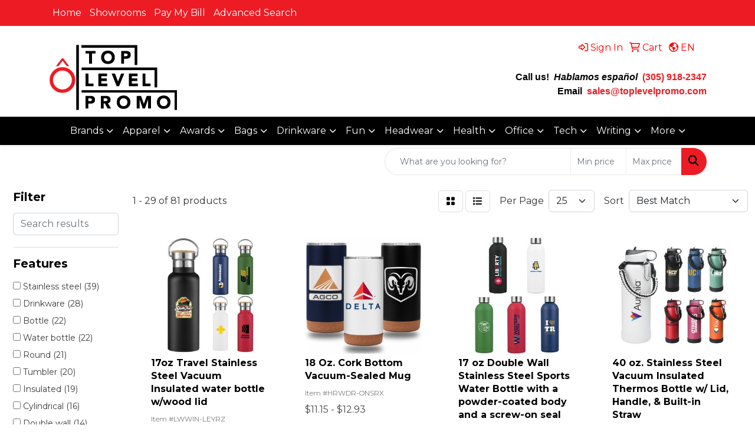

--- FILE ---
content_type: text/html
request_url: https://www.toplevelpromo.us/ws/ws.dll/StartSrch?UID=218763&WENavID=21258420
body_size: 14202
content:
<!DOCTYPE html>
<html lang="en"><head>
<meta charset="utf-8">
<meta http-equiv="X-UA-Compatible" content="IE=edge">
<meta name="viewport" content="width=device-width, initial-scale=1">
<!-- The above 3 meta tags *must* come first in the head; any other head content must come *after* these tags -->


<link href="/distsite/styles/8/css/bootstrap.min.css" rel="stylesheet" />
<link href="https://fonts.googleapis.com/css?family=Open+Sans:400,600|Oswald:400,600" rel="stylesheet">
<link href="/distsite/styles/8/css/owl.carousel.min.css" rel="stylesheet">
<link href="/distsite/styles/8/css/nouislider.css" rel="stylesheet">
<!--<link href="/distsite/styles/8/css/menu.css" rel="stylesheet"/>-->
<link href="/distsite/styles/8/css/flexslider.css" rel="stylesheet">
<link href="/distsite/styles/8/css/all.min.css" rel="stylesheet">
<link href="/distsite/styles/8/css/slick/slick.css" rel="stylesheet"/>
<link href="/distsite/styles/8/css/lightbox/lightbox.css" rel="stylesheet"  />
<link href="/distsite/styles/8/css/yamm.css" rel="stylesheet" />
<!-- Custom styles for this theme -->
<link href="/we/we.dll/StyleSheet?UN=218763&Type=WETheme&TS=C45811.3912152778" rel="stylesheet">
<!-- Custom styles for this theme -->
<link href="/we/we.dll/StyleSheet?UN=218763&Type=WETheme-PS&TS=C45811.3912152778" rel="stylesheet">
<link href="https://fonts.googleapis.com/css2?family=Montserrat:wght@100;200;300;400;500;600;700;800;900&display=swap" rel="stylesheet">
<style>
body {font-family: 'Montserrat', sans-serif; color: #333 !important;}
h1, h2, h3, h4, h5, h6 {text-transform: Capitalize !important; font-weight: 700;}
#header-inner > div > div {align-items: center !important;}
.header-eight #logo img {max-height: 100px; margin-top: 0;}
#header-text {text-transform: none;}
#social {margin-top: 10px;}
#featured-collection-1 > div > div > h3 {display: none;}
@media (min-width: 768px) {
#header-inner { padding: 15px 0px}
}
@media (min-width: 992px) {
.carousel-item {height: 600px;}
}
</style>

<!-- HTML5 shim and Respond.js for IE8 support of HTML5 elements and media queries -->
<!--[if lt IE 9]>
      <script src="https://oss.maxcdn.com/html5shiv/3.7.3/html5shiv.min.js"></script>
      <script src="https://oss.maxcdn.com/respond/1.4.2/respond.min.js"></script>
    <![endif]-->

</head>

<body style="background:#fff;">


  <!-- Slide-Out Menu -->
  <div id="filter-menu" class="filter-menu">
    <button id="close-menu" class="btn-close"></button>
    <div class="menu-content">
      
<aside class="filter-sidebar">



<div class="filter-section first">
	<h2>Filter</h2>
	 <div class="input-group mb-3">
	 <input type="text" style="border-right:0;" placeholder="Search results" class="form-control text-search-within-results" name="SearchWithinResults" value="" maxlength="100" onkeyup="HandleTextFilter(event);">
	  <label class="input-group-text" style="background-color:#fff;"><a  style="display:none;" href="javascript:void(0);" class="remove-filter" data-toggle="tooltip" title="Clear" onclick="ClearTextFilter();"><i class="far fa-times" aria-hidden="true"></i> <span class="fa-sr-only">x</span></a></label>
	</div>
</div>

<a href="javascript:void(0);" class="clear-filters"  style="display:none;" onclick="ClearDrillDown();">Clear all filters</a>

<div class="filter-section"  style="display:none;">
	<h2>Categories</h2>

	<div class="filter-list">

	 

		<!-- wrapper for more filters -->
        <div class="show-filter">

		</div><!-- showfilters -->

	</div>

		<a href="#" class="show-more"  style="display:none;" >Show more</a>
</div>


<div class="filter-section" >
	<h2>Features</h2>

		<div class="filter-list">

	  		<div class="checkbox"><label><input class="filtercheckbox" type="checkbox" name="2|Stainless steel" ><span> Stainless steel (39)</span></label></div><div class="checkbox"><label><input class="filtercheckbox" type="checkbox" name="2|Drinkware" ><span> Drinkware (28)</span></label></div><div class="checkbox"><label><input class="filtercheckbox" type="checkbox" name="2|Bottle" ><span> Bottle (22)</span></label></div><div class="checkbox"><label><input class="filtercheckbox" type="checkbox" name="2|Water bottle" ><span> Water bottle (22)</span></label></div><div class="checkbox"><label><input class="filtercheckbox" type="checkbox" name="2|Round" ><span> Round (21)</span></label></div><div class="checkbox"><label><input class="filtercheckbox" type="checkbox" name="2|Tumbler" ><span> Tumbler (20)</span></label></div><div class="checkbox"><label><input class="filtercheckbox" type="checkbox" name="2|Insulated" ><span> Insulated (19)</span></label></div><div class="checkbox"><label><input class="filtercheckbox" type="checkbox" name="2|Cylindrical" ><span> Cylindrical (16)</span></label></div><div class="checkbox"><label><input class="filtercheckbox" type="checkbox" name="2|Double wall" ><span> Double wall (14)</span></label></div><div class="checkbox"><label><input class="filtercheckbox" type="checkbox" name="2|Thermos" ><span> Thermos (14)</span></label></div><div class="show-filter"><div class="checkbox"><label><input class="filtercheckbox" type="checkbox" name="2|Vacuum insulated" ><span> Vacuum insulated (13)</span></label></div><div class="checkbox"><label><input class="filtercheckbox" type="checkbox" name="2|Mug" ><span> Mug (12)</span></label></div><div class="checkbox"><label><input class="filtercheckbox" type="checkbox" name="2|Travel" ><span> Travel (12)</span></label></div><div class="checkbox"><label><input class="filtercheckbox" type="checkbox" name="2|Handle" ><span> Handle (11)</span></label></div><div class="checkbox"><label><input class="filtercheckbox" type="checkbox" name="2|Travel mug" ><span> Travel mug (11)</span></label></div><div class="checkbox"><label><input class="filtercheckbox" type="checkbox" name="2|Circle" ><span> Circle (10)</span></label></div><div class="checkbox"><label><input class="filtercheckbox" type="checkbox" name="2|Full color digital" ><span> Full color digital (10)</span></label></div><div class="checkbox"><label><input class="filtercheckbox" type="checkbox" name="2|Full color process" ><span> Full color process (10)</span></label></div><div class="checkbox"><label><input class="filtercheckbox" type="checkbox" name="2|4 color process" ><span> 4 color process (9)</span></label></div><div class="checkbox"><label><input class="filtercheckbox" type="checkbox" name="2|Double walled" ><span> Double walled (9)</span></label></div><div class="checkbox"><label><input class="filtercheckbox" type="checkbox" name="2|Sport" ><span> Sport (9)</span></label></div><div class="checkbox"><label><input class="filtercheckbox" type="checkbox" name="2|Beverage" ><span> Beverage (8)</span></label></div><div class="checkbox"><label><input class="filtercheckbox" type="checkbox" name="2|Beverage container" ><span> Beverage container (8)</span></label></div><div class="checkbox"><label><input class="filtercheckbox" type="checkbox" name="2|Cylinder" ><span> Cylinder (8)</span></label></div><div class="checkbox"><label><input class="filtercheckbox" type="checkbox" name="2|Hydration" ><span> Hydration (8)</span></label></div><div class="checkbox"><label><input class="filtercheckbox" type="checkbox" name="2|Reusable" ><span> Reusable (8)</span></label></div><div class="checkbox"><label><input class="filtercheckbox" type="checkbox" name="2|Sixteen ounce" ><span> Sixteen ounce (8)</span></label></div><div class="checkbox"><label><input class="filtercheckbox" type="checkbox" name="2|Twenty four ounces" ><span> Twenty four ounces (8)</span></label></div><div class="checkbox"><label><input class="filtercheckbox" type="checkbox" name="2|Vacuum" ><span> Vacuum (8)</span></label></div><div class="checkbox"><label><input class="filtercheckbox" type="checkbox" name="2|16 oz." ><span> 16 oz. (7)</span></label></div><div class="checkbox"><label><input class="filtercheckbox" type="checkbox" name="2|24 oz." ><span> 24 oz. (7)</span></label></div><div class="checkbox"><label><input class="filtercheckbox" type="checkbox" name="2|Bpa free" ><span> Bpa free (7)</span></label></div><div class="checkbox"><label><input class="filtercheckbox" type="checkbox" name="2|Hot" ><span> Hot (7)</span></label></div><div class="checkbox"><label><input class="filtercheckbox" type="checkbox" name="2|Non bpa" ><span> Non bpa (7)</span></label></div><div class="checkbox"><label><input class="filtercheckbox" type="checkbox" name="2|Stainless" ><span> Stainless (7)</span></label></div><div class="checkbox"><label><input class="filtercheckbox" type="checkbox" name="2|Cold" ><span> Cold (6)</span></label></div><div class="checkbox"><label><input class="filtercheckbox" type="checkbox" name="2|Lid" ><span> Lid (6)</span></label></div><div class="checkbox"><label><input class="filtercheckbox" type="checkbox" name="2|Screw lid" ><span> Screw lid (6)</span></label></div><div class="checkbox"><label><input class="filtercheckbox" type="checkbox" name="2|Vacuum sealed" ><span> Vacuum sealed (6)</span></label></div><div class="checkbox"><label><input class="filtercheckbox" type="checkbox" name="2|Camping" ><span> Camping (5)</span></label></div><div class="checkbox"><label><input class="filtercheckbox" type="checkbox" name="2|Copper liner" ><span> Copper liner (5)</span></label></div><div class="checkbox"><label><input class="filtercheckbox" type="checkbox" name="2|Drink holder" ><span> Drink holder (5)</span></label></div><div class="checkbox"><label><input class="filtercheckbox" type="checkbox" name="2|Eco friendly" ><span> Eco friendly (5)</span></label></div><div class="checkbox"><label><input class="filtercheckbox" type="checkbox" name="2|Growler" ><span> Growler (5)</span></label></div><div class="checkbox"><label><input class="filtercheckbox" type="checkbox" name="2|Kitchenware" ><span> Kitchenware (5)</span></label></div><div class="checkbox"><label><input class="filtercheckbox" type="checkbox" name="2|Water" ><span> Water (5)</span></label></div><div class="checkbox"><label><input class="filtercheckbox" type="checkbox" name="2|Water holder" ><span> Water holder (5)</span></label></div><div class="checkbox"><label><input class="filtercheckbox" type="checkbox" name="2|64 oz." ><span> 64 oz. (4)</span></label></div><div class="checkbox"><label><input class="filtercheckbox" type="checkbox" name="2|Coffee" ><span> Coffee (4)</span></label></div><div class="checkbox"><label><input class="filtercheckbox" type="checkbox" name="2|Container" ><span> Container (4)</span></label></div></div>

			<!-- wrapper for more filters -->
			<div class="show-filter">

			</div><!-- showfilters -->
 		</div>
		<a href="#" class="show-more"  >Show more</a>


</div>


<div class="filter-section" >
	<h2>Colors</h2>

		<div class="filter-list">

		  	<div class="checkbox"><label><input class="filtercheckbox" type="checkbox" name="1|Black" ><span> Black (37)</span></label></div><div class="checkbox"><label><input class="filtercheckbox" type="checkbox" name="1|White" ><span> White (26)</span></label></div><div class="checkbox"><label><input class="filtercheckbox" type="checkbox" name="1|Red" ><span> Red (21)</span></label></div><div class="checkbox"><label><input class="filtercheckbox" type="checkbox" name="1|Blue" ><span> Blue (17)</span></label></div><div class="checkbox"><label><input class="filtercheckbox" type="checkbox" name="1|Silver" ><span> Silver (14)</span></label></div><div class="checkbox"><label><input class="filtercheckbox" type="checkbox" name="1|Green" ><span> Green (9)</span></label></div><div class="checkbox"><label><input class="filtercheckbox" type="checkbox" name="1|Gray" ><span> Gray (8)</span></label></div><div class="checkbox"><label><input class="filtercheckbox" type="checkbox" name="1|Matte steel" ><span> Matte steel (7)</span></label></div><div class="checkbox"><label><input class="filtercheckbox" type="checkbox" name="1|Navy blue" ><span> Navy blue (6)</span></label></div><div class="checkbox"><label><input class="filtercheckbox" type="checkbox" name="1|Pink" ><span> Pink (5)</span></label></div><div class="show-filter"><div class="checkbox"><label><input class="filtercheckbox" type="checkbox" name="1|Black/silver" ><span> Black/silver (4)</span></label></div><div class="checkbox"><label><input class="filtercheckbox" type="checkbox" name="1|Blue/black" ><span> Blue/black (4)</span></label></div><div class="checkbox"><label><input class="filtercheckbox" type="checkbox" name="1|Silver/black" ><span> Silver/black (4)</span></label></div><div class="checkbox"><label><input class="filtercheckbox" type="checkbox" name="1|Black/red" ><span> Black/red (3)</span></label></div><div class="checkbox"><label><input class="filtercheckbox" type="checkbox" name="1|Blue/silver" ><span> Blue/silver (3)</span></label></div><div class="checkbox"><label><input class="filtercheckbox" type="checkbox" name="1|Green/silver" ><span> Green/silver (3)</span></label></div><div class="checkbox"><label><input class="filtercheckbox" type="checkbox" name="1|Red/black" ><span> Red/black (3)</span></label></div><div class="checkbox"><label><input class="filtercheckbox" type="checkbox" name="1|Red/silver" ><span> Red/silver (3)</span></label></div><div class="checkbox"><label><input class="filtercheckbox" type="checkbox" name="1|Royal blue" ><span> Royal blue (3)</span></label></div><div class="checkbox"><label><input class="filtercheckbox" type="checkbox" name="1|White/silver" ><span> White/silver (3)</span></label></div><div class="checkbox"><label><input class="filtercheckbox" type="checkbox" name="1|Black/blue" ><span> Black/blue (2)</span></label></div><div class="checkbox"><label><input class="filtercheckbox" type="checkbox" name="1|Black/gray" ><span> Black/gray (2)</span></label></div><div class="checkbox"><label><input class="filtercheckbox" type="checkbox" name="1|Black/green" ><span> Black/green (2)</span></label></div><div class="checkbox"><label><input class="filtercheckbox" type="checkbox" name="1|Black/orange" ><span> Black/orange (2)</span></label></div><div class="checkbox"><label><input class="filtercheckbox" type="checkbox" name="1|Black/pink" ><span> Black/pink (2)</span></label></div><div class="checkbox"><label><input class="filtercheckbox" type="checkbox" name="1|Black/yellow" ><span> Black/yellow (2)</span></label></div><div class="checkbox"><label><input class="filtercheckbox" type="checkbox" name="1|Clear" ><span> Clear (2)</span></label></div><div class="checkbox"><label><input class="filtercheckbox" type="checkbox" name="1|Espresso" ><span> Espresso (2)</span></label></div><div class="checkbox"><label><input class="filtercheckbox" type="checkbox" name="1|Gloss seafoam blue" ><span> Gloss seafoam blue (2)</span></label></div><div class="checkbox"><label><input class="filtercheckbox" type="checkbox" name="1|Gloss white" ><span> Gloss white (2)</span></label></div><div class="checkbox"><label><input class="filtercheckbox" type="checkbox" name="1|Hammered white" ><span> Hammered white (2)</span></label></div><div class="checkbox"><label><input class="filtercheckbox" type="checkbox" name="1|Matte gameday red" ><span> Matte gameday red (2)</span></label></div><div class="checkbox"><label><input class="filtercheckbox" type="checkbox" name="1|Matte tuff black" ><span> Matte tuff black (2)</span></label></div><div class="checkbox"><label><input class="filtercheckbox" type="checkbox" name="1|Navy blue blue" ><span> Navy blue blue (2)</span></label></div><div class="checkbox"><label><input class="filtercheckbox" type="checkbox" name="1|Orange" ><span> Orange (2)</span></label></div><div class="checkbox"><label><input class="filtercheckbox" type="checkbox" name="1|Orange/silver" ><span> Orange/silver (2)</span></label></div><div class="checkbox"><label><input class="filtercheckbox" type="checkbox" name="1|Purple" ><span> Purple (2)</span></label></div><div class="checkbox"><label><input class="filtercheckbox" type="checkbox" name="1|Silver/almond beige" ><span> Silver/almond beige (2)</span></label></div><div class="checkbox"><label><input class="filtercheckbox" type="checkbox" name="1|Silver/gray" ><span> Silver/gray (2)</span></label></div><div class="checkbox"><label><input class="filtercheckbox" type="checkbox" name="1|Silver/green" ><span> Silver/green (2)</span></label></div><div class="checkbox"><label><input class="filtercheckbox" type="checkbox" name="1|Silver/lime green" ><span> Silver/lime green (2)</span></label></div><div class="checkbox"><label><input class="filtercheckbox" type="checkbox" name="1|Silver/maroon red" ><span> Silver/maroon red (2)</span></label></div><div class="checkbox"><label><input class="filtercheckbox" type="checkbox" name="1|Silver/midnight blue" ><span> Silver/midnight blue (2)</span></label></div><div class="checkbox"><label><input class="filtercheckbox" type="checkbox" name="1|Silver/ocean blue" ><span> Silver/ocean blue (2)</span></label></div><div class="checkbox"><label><input class="filtercheckbox" type="checkbox" name="1|Silver/orange" ><span> Silver/orange (2)</span></label></div><div class="checkbox"><label><input class="filtercheckbox" type="checkbox" name="1|Silver/pink" ><span> Silver/pink (2)</span></label></div><div class="checkbox"><label><input class="filtercheckbox" type="checkbox" name="1|Silver/purple" ><span> Silver/purple (2)</span></label></div><div class="checkbox"><label><input class="filtercheckbox" type="checkbox" name="1|Silver/red" ><span> Silver/red (2)</span></label></div><div class="checkbox"><label><input class="filtercheckbox" type="checkbox" name="1|Silver/royal blue" ><span> Silver/royal blue (2)</span></label></div><div class="checkbox"><label><input class="filtercheckbox" type="checkbox" name="1|Silver/white" ><span> Silver/white (2)</span></label></div></div>


			<!-- wrapper for more filters -->
			<div class="show-filter">

			</div><!-- showfilters -->

		  </div>

		<a href="#" class="show-more"  >Show more</a>
</div>


<div class="filter-section"  >
	<h2>Price Range</h2>
	<div class="filter-price-wrap">
		<div class="filter-price-inner">
			<div class="input-group">
				<span class="input-group-text input-group-text-white">$</span>
				<input type="text" class="form-control form-control-sm filter-min-prices" name="min-prices" value="" placeholder="Min" onkeyup="HandlePriceFilter(event);">
			</div>
			<div class="input-group">
				<span class="input-group-text input-group-text-white">$</span>
				<input type="text" class="form-control form-control-sm filter-max-prices" name="max-prices" value="" placeholder="Max" onkeyup="HandlePriceFilter(event);">
			</div>
		</div>
		<a href="javascript:void(0)" onclick="SetPriceFilter();" ><i class="fa-solid fa-chevron-right"></i></a>
	</div>
</div>

<div class="filter-section"   >
	<h2>Quantity</h2>
	<div class="filter-price-wrap mb-2">
		<input type="text" class="form-control form-control-sm filter-quantity" value="" placeholder="Qty" onkeyup="HandleQuantityFilter(event);">
		<a href="javascript:void(0)" onclick="SetQuantityFilter();"><i class="fa-solid fa-chevron-right"></i></a>
	</div>
</div>




	</aside>

    </div>
</div>




	<div class="container-fluid">
		<div class="row">

			<div class="col-md-3 col-lg-2">
        <div class="d-none d-md-block">
          <div id="desktop-filter">
            
<aside class="filter-sidebar">



<div class="filter-section first">
	<h2>Filter</h2>
	 <div class="input-group mb-3">
	 <input type="text" style="border-right:0;" placeholder="Search results" class="form-control text-search-within-results" name="SearchWithinResults" value="" maxlength="100" onkeyup="HandleTextFilter(event);">
	  <label class="input-group-text" style="background-color:#fff;"><a  style="display:none;" href="javascript:void(0);" class="remove-filter" data-toggle="tooltip" title="Clear" onclick="ClearTextFilter();"><i class="far fa-times" aria-hidden="true"></i> <span class="fa-sr-only">x</span></a></label>
	</div>
</div>

<a href="javascript:void(0);" class="clear-filters"  style="display:none;" onclick="ClearDrillDown();">Clear all filters</a>

<div class="filter-section"  style="display:none;">
	<h2>Categories</h2>

	<div class="filter-list">

	 

		<!-- wrapper for more filters -->
        <div class="show-filter">

		</div><!-- showfilters -->

	</div>

		<a href="#" class="show-more"  style="display:none;" >Show more</a>
</div>


<div class="filter-section" >
	<h2>Features</h2>

		<div class="filter-list">

	  		<div class="checkbox"><label><input class="filtercheckbox" type="checkbox" name="2|Stainless steel" ><span> Stainless steel (39)</span></label></div><div class="checkbox"><label><input class="filtercheckbox" type="checkbox" name="2|Drinkware" ><span> Drinkware (28)</span></label></div><div class="checkbox"><label><input class="filtercheckbox" type="checkbox" name="2|Bottle" ><span> Bottle (22)</span></label></div><div class="checkbox"><label><input class="filtercheckbox" type="checkbox" name="2|Water bottle" ><span> Water bottle (22)</span></label></div><div class="checkbox"><label><input class="filtercheckbox" type="checkbox" name="2|Round" ><span> Round (21)</span></label></div><div class="checkbox"><label><input class="filtercheckbox" type="checkbox" name="2|Tumbler" ><span> Tumbler (20)</span></label></div><div class="checkbox"><label><input class="filtercheckbox" type="checkbox" name="2|Insulated" ><span> Insulated (19)</span></label></div><div class="checkbox"><label><input class="filtercheckbox" type="checkbox" name="2|Cylindrical" ><span> Cylindrical (16)</span></label></div><div class="checkbox"><label><input class="filtercheckbox" type="checkbox" name="2|Double wall" ><span> Double wall (14)</span></label></div><div class="checkbox"><label><input class="filtercheckbox" type="checkbox" name="2|Thermos" ><span> Thermos (14)</span></label></div><div class="show-filter"><div class="checkbox"><label><input class="filtercheckbox" type="checkbox" name="2|Vacuum insulated" ><span> Vacuum insulated (13)</span></label></div><div class="checkbox"><label><input class="filtercheckbox" type="checkbox" name="2|Mug" ><span> Mug (12)</span></label></div><div class="checkbox"><label><input class="filtercheckbox" type="checkbox" name="2|Travel" ><span> Travel (12)</span></label></div><div class="checkbox"><label><input class="filtercheckbox" type="checkbox" name="2|Handle" ><span> Handle (11)</span></label></div><div class="checkbox"><label><input class="filtercheckbox" type="checkbox" name="2|Travel mug" ><span> Travel mug (11)</span></label></div><div class="checkbox"><label><input class="filtercheckbox" type="checkbox" name="2|Circle" ><span> Circle (10)</span></label></div><div class="checkbox"><label><input class="filtercheckbox" type="checkbox" name="2|Full color digital" ><span> Full color digital (10)</span></label></div><div class="checkbox"><label><input class="filtercheckbox" type="checkbox" name="2|Full color process" ><span> Full color process (10)</span></label></div><div class="checkbox"><label><input class="filtercheckbox" type="checkbox" name="2|4 color process" ><span> 4 color process (9)</span></label></div><div class="checkbox"><label><input class="filtercheckbox" type="checkbox" name="2|Double walled" ><span> Double walled (9)</span></label></div><div class="checkbox"><label><input class="filtercheckbox" type="checkbox" name="2|Sport" ><span> Sport (9)</span></label></div><div class="checkbox"><label><input class="filtercheckbox" type="checkbox" name="2|Beverage" ><span> Beverage (8)</span></label></div><div class="checkbox"><label><input class="filtercheckbox" type="checkbox" name="2|Beverage container" ><span> Beverage container (8)</span></label></div><div class="checkbox"><label><input class="filtercheckbox" type="checkbox" name="2|Cylinder" ><span> Cylinder (8)</span></label></div><div class="checkbox"><label><input class="filtercheckbox" type="checkbox" name="2|Hydration" ><span> Hydration (8)</span></label></div><div class="checkbox"><label><input class="filtercheckbox" type="checkbox" name="2|Reusable" ><span> Reusable (8)</span></label></div><div class="checkbox"><label><input class="filtercheckbox" type="checkbox" name="2|Sixteen ounce" ><span> Sixteen ounce (8)</span></label></div><div class="checkbox"><label><input class="filtercheckbox" type="checkbox" name="2|Twenty four ounces" ><span> Twenty four ounces (8)</span></label></div><div class="checkbox"><label><input class="filtercheckbox" type="checkbox" name="2|Vacuum" ><span> Vacuum (8)</span></label></div><div class="checkbox"><label><input class="filtercheckbox" type="checkbox" name="2|16 oz." ><span> 16 oz. (7)</span></label></div><div class="checkbox"><label><input class="filtercheckbox" type="checkbox" name="2|24 oz." ><span> 24 oz. (7)</span></label></div><div class="checkbox"><label><input class="filtercheckbox" type="checkbox" name="2|Bpa free" ><span> Bpa free (7)</span></label></div><div class="checkbox"><label><input class="filtercheckbox" type="checkbox" name="2|Hot" ><span> Hot (7)</span></label></div><div class="checkbox"><label><input class="filtercheckbox" type="checkbox" name="2|Non bpa" ><span> Non bpa (7)</span></label></div><div class="checkbox"><label><input class="filtercheckbox" type="checkbox" name="2|Stainless" ><span> Stainless (7)</span></label></div><div class="checkbox"><label><input class="filtercheckbox" type="checkbox" name="2|Cold" ><span> Cold (6)</span></label></div><div class="checkbox"><label><input class="filtercheckbox" type="checkbox" name="2|Lid" ><span> Lid (6)</span></label></div><div class="checkbox"><label><input class="filtercheckbox" type="checkbox" name="2|Screw lid" ><span> Screw lid (6)</span></label></div><div class="checkbox"><label><input class="filtercheckbox" type="checkbox" name="2|Vacuum sealed" ><span> Vacuum sealed (6)</span></label></div><div class="checkbox"><label><input class="filtercheckbox" type="checkbox" name="2|Camping" ><span> Camping (5)</span></label></div><div class="checkbox"><label><input class="filtercheckbox" type="checkbox" name="2|Copper liner" ><span> Copper liner (5)</span></label></div><div class="checkbox"><label><input class="filtercheckbox" type="checkbox" name="2|Drink holder" ><span> Drink holder (5)</span></label></div><div class="checkbox"><label><input class="filtercheckbox" type="checkbox" name="2|Eco friendly" ><span> Eco friendly (5)</span></label></div><div class="checkbox"><label><input class="filtercheckbox" type="checkbox" name="2|Growler" ><span> Growler (5)</span></label></div><div class="checkbox"><label><input class="filtercheckbox" type="checkbox" name="2|Kitchenware" ><span> Kitchenware (5)</span></label></div><div class="checkbox"><label><input class="filtercheckbox" type="checkbox" name="2|Water" ><span> Water (5)</span></label></div><div class="checkbox"><label><input class="filtercheckbox" type="checkbox" name="2|Water holder" ><span> Water holder (5)</span></label></div><div class="checkbox"><label><input class="filtercheckbox" type="checkbox" name="2|64 oz." ><span> 64 oz. (4)</span></label></div><div class="checkbox"><label><input class="filtercheckbox" type="checkbox" name="2|Coffee" ><span> Coffee (4)</span></label></div><div class="checkbox"><label><input class="filtercheckbox" type="checkbox" name="2|Container" ><span> Container (4)</span></label></div></div>

			<!-- wrapper for more filters -->
			<div class="show-filter">

			</div><!-- showfilters -->
 		</div>
		<a href="#" class="show-more"  >Show more</a>


</div>


<div class="filter-section" >
	<h2>Colors</h2>

		<div class="filter-list">

		  	<div class="checkbox"><label><input class="filtercheckbox" type="checkbox" name="1|Black" ><span> Black (37)</span></label></div><div class="checkbox"><label><input class="filtercheckbox" type="checkbox" name="1|White" ><span> White (26)</span></label></div><div class="checkbox"><label><input class="filtercheckbox" type="checkbox" name="1|Red" ><span> Red (21)</span></label></div><div class="checkbox"><label><input class="filtercheckbox" type="checkbox" name="1|Blue" ><span> Blue (17)</span></label></div><div class="checkbox"><label><input class="filtercheckbox" type="checkbox" name="1|Silver" ><span> Silver (14)</span></label></div><div class="checkbox"><label><input class="filtercheckbox" type="checkbox" name="1|Green" ><span> Green (9)</span></label></div><div class="checkbox"><label><input class="filtercheckbox" type="checkbox" name="1|Gray" ><span> Gray (8)</span></label></div><div class="checkbox"><label><input class="filtercheckbox" type="checkbox" name="1|Matte steel" ><span> Matte steel (7)</span></label></div><div class="checkbox"><label><input class="filtercheckbox" type="checkbox" name="1|Navy blue" ><span> Navy blue (6)</span></label></div><div class="checkbox"><label><input class="filtercheckbox" type="checkbox" name="1|Pink" ><span> Pink (5)</span></label></div><div class="show-filter"><div class="checkbox"><label><input class="filtercheckbox" type="checkbox" name="1|Black/silver" ><span> Black/silver (4)</span></label></div><div class="checkbox"><label><input class="filtercheckbox" type="checkbox" name="1|Blue/black" ><span> Blue/black (4)</span></label></div><div class="checkbox"><label><input class="filtercheckbox" type="checkbox" name="1|Silver/black" ><span> Silver/black (4)</span></label></div><div class="checkbox"><label><input class="filtercheckbox" type="checkbox" name="1|Black/red" ><span> Black/red (3)</span></label></div><div class="checkbox"><label><input class="filtercheckbox" type="checkbox" name="1|Blue/silver" ><span> Blue/silver (3)</span></label></div><div class="checkbox"><label><input class="filtercheckbox" type="checkbox" name="1|Green/silver" ><span> Green/silver (3)</span></label></div><div class="checkbox"><label><input class="filtercheckbox" type="checkbox" name="1|Red/black" ><span> Red/black (3)</span></label></div><div class="checkbox"><label><input class="filtercheckbox" type="checkbox" name="1|Red/silver" ><span> Red/silver (3)</span></label></div><div class="checkbox"><label><input class="filtercheckbox" type="checkbox" name="1|Royal blue" ><span> Royal blue (3)</span></label></div><div class="checkbox"><label><input class="filtercheckbox" type="checkbox" name="1|White/silver" ><span> White/silver (3)</span></label></div><div class="checkbox"><label><input class="filtercheckbox" type="checkbox" name="1|Black/blue" ><span> Black/blue (2)</span></label></div><div class="checkbox"><label><input class="filtercheckbox" type="checkbox" name="1|Black/gray" ><span> Black/gray (2)</span></label></div><div class="checkbox"><label><input class="filtercheckbox" type="checkbox" name="1|Black/green" ><span> Black/green (2)</span></label></div><div class="checkbox"><label><input class="filtercheckbox" type="checkbox" name="1|Black/orange" ><span> Black/orange (2)</span></label></div><div class="checkbox"><label><input class="filtercheckbox" type="checkbox" name="1|Black/pink" ><span> Black/pink (2)</span></label></div><div class="checkbox"><label><input class="filtercheckbox" type="checkbox" name="1|Black/yellow" ><span> Black/yellow (2)</span></label></div><div class="checkbox"><label><input class="filtercheckbox" type="checkbox" name="1|Clear" ><span> Clear (2)</span></label></div><div class="checkbox"><label><input class="filtercheckbox" type="checkbox" name="1|Espresso" ><span> Espresso (2)</span></label></div><div class="checkbox"><label><input class="filtercheckbox" type="checkbox" name="1|Gloss seafoam blue" ><span> Gloss seafoam blue (2)</span></label></div><div class="checkbox"><label><input class="filtercheckbox" type="checkbox" name="1|Gloss white" ><span> Gloss white (2)</span></label></div><div class="checkbox"><label><input class="filtercheckbox" type="checkbox" name="1|Hammered white" ><span> Hammered white (2)</span></label></div><div class="checkbox"><label><input class="filtercheckbox" type="checkbox" name="1|Matte gameday red" ><span> Matte gameday red (2)</span></label></div><div class="checkbox"><label><input class="filtercheckbox" type="checkbox" name="1|Matte tuff black" ><span> Matte tuff black (2)</span></label></div><div class="checkbox"><label><input class="filtercheckbox" type="checkbox" name="1|Navy blue blue" ><span> Navy blue blue (2)</span></label></div><div class="checkbox"><label><input class="filtercheckbox" type="checkbox" name="1|Orange" ><span> Orange (2)</span></label></div><div class="checkbox"><label><input class="filtercheckbox" type="checkbox" name="1|Orange/silver" ><span> Orange/silver (2)</span></label></div><div class="checkbox"><label><input class="filtercheckbox" type="checkbox" name="1|Purple" ><span> Purple (2)</span></label></div><div class="checkbox"><label><input class="filtercheckbox" type="checkbox" name="1|Silver/almond beige" ><span> Silver/almond beige (2)</span></label></div><div class="checkbox"><label><input class="filtercheckbox" type="checkbox" name="1|Silver/gray" ><span> Silver/gray (2)</span></label></div><div class="checkbox"><label><input class="filtercheckbox" type="checkbox" name="1|Silver/green" ><span> Silver/green (2)</span></label></div><div class="checkbox"><label><input class="filtercheckbox" type="checkbox" name="1|Silver/lime green" ><span> Silver/lime green (2)</span></label></div><div class="checkbox"><label><input class="filtercheckbox" type="checkbox" name="1|Silver/maroon red" ><span> Silver/maroon red (2)</span></label></div><div class="checkbox"><label><input class="filtercheckbox" type="checkbox" name="1|Silver/midnight blue" ><span> Silver/midnight blue (2)</span></label></div><div class="checkbox"><label><input class="filtercheckbox" type="checkbox" name="1|Silver/ocean blue" ><span> Silver/ocean blue (2)</span></label></div><div class="checkbox"><label><input class="filtercheckbox" type="checkbox" name="1|Silver/orange" ><span> Silver/orange (2)</span></label></div><div class="checkbox"><label><input class="filtercheckbox" type="checkbox" name="1|Silver/pink" ><span> Silver/pink (2)</span></label></div><div class="checkbox"><label><input class="filtercheckbox" type="checkbox" name="1|Silver/purple" ><span> Silver/purple (2)</span></label></div><div class="checkbox"><label><input class="filtercheckbox" type="checkbox" name="1|Silver/red" ><span> Silver/red (2)</span></label></div><div class="checkbox"><label><input class="filtercheckbox" type="checkbox" name="1|Silver/royal blue" ><span> Silver/royal blue (2)</span></label></div><div class="checkbox"><label><input class="filtercheckbox" type="checkbox" name="1|Silver/white" ><span> Silver/white (2)</span></label></div></div>


			<!-- wrapper for more filters -->
			<div class="show-filter">

			</div><!-- showfilters -->

		  </div>

		<a href="#" class="show-more"  >Show more</a>
</div>


<div class="filter-section"  >
	<h2>Price Range</h2>
	<div class="filter-price-wrap">
		<div class="filter-price-inner">
			<div class="input-group">
				<span class="input-group-text input-group-text-white">$</span>
				<input type="text" class="form-control form-control-sm filter-min-prices" name="min-prices" value="" placeholder="Min" onkeyup="HandlePriceFilter(event);">
			</div>
			<div class="input-group">
				<span class="input-group-text input-group-text-white">$</span>
				<input type="text" class="form-control form-control-sm filter-max-prices" name="max-prices" value="" placeholder="Max" onkeyup="HandlePriceFilter(event);">
			</div>
		</div>
		<a href="javascript:void(0)" onclick="SetPriceFilter();" ><i class="fa-solid fa-chevron-right"></i></a>
	</div>
</div>

<div class="filter-section"   >
	<h2>Quantity</h2>
	<div class="filter-price-wrap mb-2">
		<input type="text" class="form-control form-control-sm filter-quantity" value="" placeholder="Qty" onkeyup="HandleQuantityFilter(event);">
		<a href="javascript:void(0)" onclick="SetQuantityFilter();"><i class="fa-solid fa-chevron-right"></i></a>
	</div>
</div>




	</aside>

          </div>
        </div>
			</div>

			<div class="col-md-9 col-lg-10">
				

				<ol class="breadcrumb"  style="display:none;" >
              		<li><a href="https://www.toplevelpromo.us" target="_top">Home</a></li>
             	 	<li class="active">Thermos</li>
            	</ol>




				<div id="product-list-controls">

				
						<div class="d-flex align-items-center justify-content-between">
							<div class="d-none d-md-block me-3">
								1 - 29 of  81 <span class="d-none d-lg-inline">products</span>
							</div>
					  
						  <!-- Right Aligned Controls -->
						  <div class="product-controls-right d-flex align-items-center">
       
              <button id="show-filter-button" class="btn btn-control d-block d-md-none"><i class="fa-solid fa-filter" aria-hidden="true"></i></button>

							
							<span class="me-3">
								<a href="/ws/ws.dll/StartSrch?UID=218763&WENavID=21258420&View=T&ST=260120210850319151904271480" class="btn btn-control grid" title="Change to Grid View"><i class="fa-solid fa-grid-2" aria-hidden="true"></i>  <span class="fa-sr-only">Grid</span></a>
								<a href="/ws/ws.dll/StartSrch?UID=218763&WENavID=21258420&View=L&ST=260120210850319151904271480" class="btn btn-control" title="Change to List View"><i class="fa-solid fa-list"></i> <span class="fa-sr-only">List</span></a>
							</span>
							
					  
							<!-- Number of Items Per Page -->
							<div class="me-2 d-none d-lg-block">
								<label>Per Page</label>
							</div>
							<div class="me-3 d-none d-md-block">
								<select class="form-select notranslate" onchange="GoToNewURL(this);" aria-label="Items per page">
									<option value="/ws/ws.dll/StartSrch?UID=218763&WENavID=21258420&ST=260120210850319151904271480&PPP=10" >10</option><option value="/ws/ws.dll/StartSrch?UID=218763&WENavID=21258420&ST=260120210850319151904271480&PPP=25" selected>25</option><option value="/ws/ws.dll/StartSrch?UID=218763&WENavID=21258420&ST=260120210850319151904271480&PPP=50" >50</option><option value="/ws/ws.dll/StartSrch?UID=218763&WENavID=21258420&ST=260120210850319151904271480&PPP=100" >100</option>
								
								</select>
							</div>
					  
							<!-- Sort By -->
							<div class="d-none d-lg-block me-2">
								<label>Sort</label>
							</div>
							<div>
								<select class="form-select" onchange="GoToNewURL(this);">
									<option value="/ws/ws.dll/StartSrch?UID=218763&WENavID=21258420&Sort=0" selected>Best Match</option><option value="/ws/ws.dll/StartSrch?UID=218763&WENavID=21258420&Sort=3">Most Popular</option><option value="/ws/ws.dll/StartSrch?UID=218763&WENavID=21258420&Sort=1">Price (Low to High)</option><option value="/ws/ws.dll/StartSrch?UID=218763&WENavID=21258420&Sort=2">Price (High to Low)</option>
								 </select>
							</div>
						  </div>
						</div>

			  </div>

				<!-- Product Results List -->
				<ul class="thumbnail-list"><a name="0" href="#" alt="Item 0"></a>
<li>
 <a href="https://www.toplevelpromo.us/p/LWWIN-LEYRZ/17oz-travel-stainless-steel-vacuum-insulated-water-bottle-wwood-lid" target="_parent" alt="17oz Travel Stainless Steel Vacuum Insulated water bottle w/wood lid">
 <div class="pr-list-grid">
		<img class="img-responsive" src="/ws/ws.dll/QPic?SN=67027&P=155113731&I=0&PX=300" alt="17oz Travel Stainless Steel Vacuum Insulated water bottle w/wood lid">
		<p class="pr-name">17oz Travel Stainless Steel Vacuum Insulated water bottle w/wood lid</p>
		<div class="pr-meta-row">
			<div class="product-reviews"  style="display:none;">
				<div class="rating-stars">
				<i class="fa-solid fa-star-sharp active" aria-hidden="true"></i><i class="fa-solid fa-star-sharp active" aria-hidden="true"></i><i class="fa-solid fa-star-sharp active" aria-hidden="true"></i><i class="fa-solid fa-star-sharp active" aria-hidden="true"></i><i class="fa-solid fa-star-sharp active" aria-hidden="true"></i>
				</div>
				<span class="rating-count">(1)</span>
			</div>
			
		</div>
		<p class="pr-number"  ><span class="notranslate">Item #LWWIN-LEYRZ</span></p>
		<p class="pr-price"  ><span class="notranslate">$7.05</span> - <span class="notranslate">$7.83</span></p>
 </div>
 </a>
</li>
<a name="1" href="#" alt="Item 1"></a>
<li>
 <a href="https://www.toplevelpromo.us/p/HRWDR-ONSRX/18-oz.-cork-bottom-vacuum-sealed-mug" target="_parent" alt="18 Oz. Cork Bottom Vacuum-Sealed Mug">
 <div class="pr-list-grid">
		<img class="img-responsive" src="/ws/ws.dll/QPic?SN=64740&P=906638785&I=0&PX=300" alt="18 Oz. Cork Bottom Vacuum-Sealed Mug">
		<p class="pr-name">18 Oz. Cork Bottom Vacuum-Sealed Mug</p>
		<div class="pr-meta-row">
			<div class="product-reviews"  style="display:none;">
				<div class="rating-stars">
				<i class="fa-solid fa-star-sharp" aria-hidden="true"></i><i class="fa-solid fa-star-sharp" aria-hidden="true"></i><i class="fa-solid fa-star-sharp" aria-hidden="true"></i><i class="fa-solid fa-star-sharp" aria-hidden="true"></i><i class="fa-solid fa-star-sharp" aria-hidden="true"></i>
				</div>
				<span class="rating-count">(0)</span>
			</div>
			
		</div>
		<p class="pr-number"  ><span class="notranslate">Item #HRWDR-ONSRX</span></p>
		<p class="pr-price"  ><span class="notranslate">$11.15</span> - <span class="notranslate">$12.93</span></p>
 </div>
 </a>
</li>
<a name="2" href="#" alt="Item 2"></a>
<li>
 <a href="https://www.toplevelpromo.us/p/WWUHN-JCXCF/17-oz-double-wall-stainless-steel-sports-water-bottle-with-a-powder-coated-body-and-a-screw-on-seal" target="_parent" alt="17 oz Double Wall Stainless Steel Sports Water Bottle with a powder-coated body and a screw-on seal">
 <div class="pr-list-grid">
		<img class="img-responsive" src="/ws/ws.dll/QPic?SN=67027&P=984163541&I=0&PX=300" alt="17 oz Double Wall Stainless Steel Sports Water Bottle with a powder-coated body and a screw-on seal">
		<p class="pr-name">17 oz Double Wall Stainless Steel Sports Water Bottle with a powder-coated body and a screw-on seal</p>
		<div class="pr-meta-row">
			<div class="product-reviews"  style="display:none;">
				<div class="rating-stars">
				<i class="fa-solid fa-star-sharp" aria-hidden="true"></i><i class="fa-solid fa-star-sharp" aria-hidden="true"></i><i class="fa-solid fa-star-sharp" aria-hidden="true"></i><i class="fa-solid fa-star-sharp" aria-hidden="true"></i><i class="fa-solid fa-star-sharp" aria-hidden="true"></i>
				</div>
				<span class="rating-count">(0)</span>
			</div>
			
		</div>
		<p class="pr-number"  ><span class="notranslate">Item #WWUHN-JCXCF</span></p>
		<p class="pr-price"  ><span class="notranslate">$6.40</span> - <span class="notranslate">$7.11</span></p>
 </div>
 </a>
</li>
<a name="3" href="#" alt="Item 3"></a>
<li>
 <a href="https://www.toplevelpromo.us/p/VRSFN-LEBYV/40-oz.-stainless-steel-vacuum-insulated-thermos-bottle-w-lid-handle--built-in-straw" target="_parent" alt="40 oz. Stainless Steel Vacuum Insulated Thermos Bottle w/ Lid, Handle, &amp; Built-in Straw">
 <div class="pr-list-grid">
		<img class="img-responsive" src="/ws/ws.dll/QPic?SN=67027&P=765098361&I=0&PX=300" alt="40 oz. Stainless Steel Vacuum Insulated Thermos Bottle w/ Lid, Handle, &amp; Built-in Straw">
		<p class="pr-name">40 oz. Stainless Steel Vacuum Insulated Thermos Bottle w/ Lid, Handle, &amp; Built-in Straw</p>
		<div class="pr-meta-row">
			<div class="product-reviews"  style="display:none;">
				<div class="rating-stars">
				<i class="fa-solid fa-star-sharp active" aria-hidden="true"></i><i class="fa-solid fa-star-sharp active" aria-hidden="true"></i><i class="fa-solid fa-star-sharp active" aria-hidden="true"></i><i class="fa-solid fa-star-sharp" aria-hidden="true"></i><i class="fa-solid fa-star-sharp" aria-hidden="true"></i>
				</div>
				<span class="rating-count">(4)</span>
			</div>
			
		</div>
		<p class="pr-number"  ><span class="notranslate">Item #VRSFN-LEBYV</span></p>
		<p class="pr-price"  ><span class="notranslate">$15.52</span> - <span class="notranslate">$20.75</span></p>
 </div>
 </a>
</li>
<a name="4" href="#" alt="Item 4"></a>
<li>
 <a href="https://www.toplevelpromo.us/p/XRYEV-OABYP/24-oz.-thermos-hydration-bottle-made-with-tritan-and-rotating-intake-meter" target="_parent" alt="24 oz. Thermos® Hydration Bottle Made with Tritan™ and Rotating Intake Meter">
 <div class="pr-list-grid">
		<img class="img-responsive" src="/ws/ws.dll/QPic?SN=53744&P=786398979&I=0&PX=300" alt="24 oz. Thermos® Hydration Bottle Made with Tritan™ and Rotating Intake Meter">
		<p class="pr-name">24 oz. Thermos® Hydration Bottle Made with Tritan™ and Rotating Intake Meter</p>
		<div class="pr-meta-row">
			<div class="product-reviews"  style="display:none;">
				<div class="rating-stars">
				<i class="fa-solid fa-star-sharp" aria-hidden="true"></i><i class="fa-solid fa-star-sharp" aria-hidden="true"></i><i class="fa-solid fa-star-sharp" aria-hidden="true"></i><i class="fa-solid fa-star-sharp" aria-hidden="true"></i><i class="fa-solid fa-star-sharp" aria-hidden="true"></i>
				</div>
				<span class="rating-count">(0)</span>
			</div>
			
		</div>
		<p class="pr-number"  ><span class="notranslate">Item #XRYEV-OABYP</span></p>
		<p class="pr-price"  ><span class="notranslate">$11.38</span> - <span class="notranslate">$13.63</span></p>
 </div>
 </a>
</li>
<a name="5" href="#" alt="Item 5"></a>
<li>
 <a href="https://www.toplevelpromo.us/p/URYCP-OABZD/16-oz.-thermos-stainless-king-stainless-steel-travel-mug" target="_parent" alt="16 oz. Thermos® Stainless King™ Stainless Steel Travel Mug">
 <div class="pr-list-grid">
		<img class="img-responsive" src="/ws/ws.dll/QPic?SN=53744&P=346398993&I=0&PX=300" alt="16 oz. Thermos® Stainless King™ Stainless Steel Travel Mug">
		<p class="pr-name">16 oz. Thermos® Stainless King™ Stainless Steel Travel Mug</p>
		<div class="pr-meta-row">
			<div class="product-reviews"  style="display:none;">
				<div class="rating-stars">
				<i class="fa-solid fa-star-sharp" aria-hidden="true"></i><i class="fa-solid fa-star-sharp" aria-hidden="true"></i><i class="fa-solid fa-star-sharp" aria-hidden="true"></i><i class="fa-solid fa-star-sharp" aria-hidden="true"></i><i class="fa-solid fa-star-sharp" aria-hidden="true"></i>
				</div>
				<span class="rating-count">(0)</span>
			</div>
			
		</div>
		<p class="pr-number"  ><span class="notranslate">Item #URYCP-OABZD</span></p>
		<p class="pr-price"  ><span class="notranslate">$33.28</span> - <span class="notranslate">$36.73</span></p>
 </div>
 </a>
</li>
<a name="6" href="#" alt="Item 6"></a>
<li>
 <a href="https://www.toplevelpromo.us/p/RQPLR-OABZP/16-oz.-thermos-stainless-king-stainless-steel-travel-tumbler" target="_parent" alt="16 oz. Thermos® Stainless King™ Stainless Steel Travel Tumbler">
 <div class="pr-list-grid">
		<img class="img-responsive" src="/ws/ws.dll/QPic?SN=53744&P=506399005&I=0&PX=300" alt="16 oz. Thermos® Stainless King™ Stainless Steel Travel Tumbler">
		<p class="pr-name">16 oz. Thermos® Stainless King™ Stainless Steel Travel Tumbler</p>
		<div class="pr-meta-row">
			<div class="product-reviews"  style="display:none;">
				<div class="rating-stars">
				<i class="fa-solid fa-star-sharp" aria-hidden="true"></i><i class="fa-solid fa-star-sharp" aria-hidden="true"></i><i class="fa-solid fa-star-sharp" aria-hidden="true"></i><i class="fa-solid fa-star-sharp" aria-hidden="true"></i><i class="fa-solid fa-star-sharp" aria-hidden="true"></i>
				</div>
				<span class="rating-count">(0)</span>
			</div>
			
		</div>
		<p class="pr-number"  ><span class="notranslate">Item #RQPLR-OABZP</span></p>
		<p class="pr-price"  ><span class="notranslate">$28.68</span> - <span class="notranslate">$31.48</span></p>
 </div>
 </a>
</li>
<a name="7" href="#" alt="Item 7"></a>
<li>
 <a href="https://www.toplevelpromo.us/p/KQPKT-OACAB/16-oz.-thermos-stainless-king-stainless-steel-food-jar" target="_parent" alt="16 oz. Thermos® Stainless King™ Stainless Steel Food Jar">
 <div class="pr-list-grid">
		<img class="img-responsive" src="/ws/ws.dll/QPic?SN=53744&P=336399017&I=0&PX=300" alt="16 oz. Thermos® Stainless King™ Stainless Steel Food Jar">
		<p class="pr-name">16 oz. Thermos® Stainless King™ Stainless Steel Food Jar</p>
		<div class="pr-meta-row">
			<div class="product-reviews"  style="display:none;">
				<div class="rating-stars">
				<i class="fa-solid fa-star-sharp" aria-hidden="true"></i><i class="fa-solid fa-star-sharp" aria-hidden="true"></i><i class="fa-solid fa-star-sharp" aria-hidden="true"></i><i class="fa-solid fa-star-sharp" aria-hidden="true"></i><i class="fa-solid fa-star-sharp" aria-hidden="true"></i>
				</div>
				<span class="rating-count">(0)</span>
			</div>
			
		</div>
		<p class="pr-number"  ><span class="notranslate">Item #KQPKT-OACAB</span></p>
		<p class="pr-price"  ><span class="notranslate">$29.28</span> - <span class="notranslate">$31.80</span></p>
 </div>
 </a>
</li>
<a name="8" href="#" alt="Item 8"></a>
<li>
 <a href="https://www.toplevelpromo.us/p/NXUGR-LRZEX/17-oz.-travel-stainless-steel-vacuum-insulated-thermos-bottle-w-lid" target="_parent" alt="17 oz. Travel Stainless Steel Vacuum Insulated Thermos Bottle w/ Lid">
 <div class="pr-list-grid">
		<img class="img-responsive" src="/ws/ws.dll/QPic?SN=67027&P=145342555&I=0&PX=300" alt="17 oz. Travel Stainless Steel Vacuum Insulated Thermos Bottle w/ Lid">
		<p class="pr-name">17 oz. Travel Stainless Steel Vacuum Insulated Thermos Bottle w/ Lid</p>
		<div class="pr-meta-row">
			<div class="product-reviews"  style="display:none;">
				<div class="rating-stars">
				<i class="fa-solid fa-star-sharp active" aria-hidden="true"></i><i class="fa-solid fa-star-sharp active" aria-hidden="true"></i><i class="fa-solid fa-star-sharp active" aria-hidden="true"></i><i class="fa-solid fa-star-sharp active" aria-hidden="true"></i><i class="fa-solid fa-star-sharp active" aria-hidden="true"></i>
				</div>
				<span class="rating-count">(1)</span>
			</div>
			
		</div>
		<p class="pr-number"  ><span class="notranslate">Item #NXUGR-LRZEX</span></p>
		<p class="pr-price"  ><span class="notranslate">$5.67</span> - <span class="notranslate">$10.30</span></p>
 </div>
 </a>
</li>
<a name="9" href="#" alt="Item 9"></a>
<li>
 <a href="https://www.toplevelpromo.us/p/ESSIP-KYIND/20-oz.-the-x-fit-stainless-steel-bottle" target="_parent" alt="20 oz. The X-Fit Stainless Steel Bottle">
 <div class="pr-list-grid">
		<img class="img-responsive" src="/ws/ws.dll/QPic?SN=67027&P=114997333&I=0&PX=300" alt="20 oz. The X-Fit Stainless Steel Bottle">
		<p class="pr-name">20 oz. The X-Fit Stainless Steel Bottle</p>
		<div class="pr-meta-row">
			<div class="product-reviews"  style="display:none;">
				<div class="rating-stars">
				<i class="fa-solid fa-star-sharp active" aria-hidden="true"></i><i class="fa-solid fa-star-sharp active" aria-hidden="true"></i><i class="fa-solid fa-star-sharp active" aria-hidden="true"></i><i class="fa-solid fa-star-sharp active" aria-hidden="true"></i><i class="fa-solid fa-star-sharp active" aria-hidden="true"></i>
				</div>
				<span class="rating-count">(3)</span>
			</div>
			
		</div>
		<p class="pr-number"  ><span class="notranslate">Item #ESSIP-KYIND</span></p>
		<p class="pr-price"  ><span class="notranslate">$11.67</span> - <span class="notranslate">$13.09</span></p>
 </div>
 </a>
</li>
<a name="10" href="#" alt="Item 10"></a>
<li>
 <a href="https://www.toplevelpromo.us/p/ORUDU-HINNW/26-oz.-the-work-out-stainless-steel-vacuum-bottle" target="_parent" alt="26 oz. The Work Out Stainless Steel Vacuum Bottle">
 <div class="pr-list-grid">
		<img class="img-responsive" src="/ws/ws.dll/QPic?SN=67027&P=513348588&I=0&PX=300" alt="26 oz. The Work Out Stainless Steel Vacuum Bottle">
		<p class="pr-name">26 oz. The Work Out Stainless Steel Vacuum Bottle</p>
		<div class="pr-meta-row">
			<div class="product-reviews"  style="display:none;">
				<div class="rating-stars">
				<i class="fa-solid fa-star-sharp" aria-hidden="true"></i><i class="fa-solid fa-star-sharp" aria-hidden="true"></i><i class="fa-solid fa-star-sharp" aria-hidden="true"></i><i class="fa-solid fa-star-sharp" aria-hidden="true"></i><i class="fa-solid fa-star-sharp" aria-hidden="true"></i>
				</div>
				<span class="rating-count">(0)</span>
			</div>
			
		</div>
		<p class="pr-number"  ><span class="notranslate">Item #ORUDU-HINNW</span></p>
		<p class="pr-price"  ><span class="notranslate">$7.17</span></p>
 </div>
 </a>
</li>
<a name="11" href="#" alt="Item 11"></a>
<li>
 <a href="https://www.toplevelpromo.us/p/OVYKQ-JVTHI/18-oz.-the-travelor-stainless-steel-vacuum-bottle" target="_parent" alt="18 oz. The Travelor Stainless Steel Vacuum Bottle">
 <div class="pr-list-grid">
		<img class="img-responsive" src="/ws/ws.dll/QPic?SN=67027&P=914494914&I=0&PX=300" alt="18 oz. The Travelor Stainless Steel Vacuum Bottle">
		<p class="pr-name">18 oz. The Travelor Stainless Steel Vacuum Bottle</p>
		<div class="pr-meta-row">
			<div class="product-reviews"  style="display:none;">
				<div class="rating-stars">
				<i class="fa-solid fa-star-sharp" aria-hidden="true"></i><i class="fa-solid fa-star-sharp" aria-hidden="true"></i><i class="fa-solid fa-star-sharp" aria-hidden="true"></i><i class="fa-solid fa-star-sharp" aria-hidden="true"></i><i class="fa-solid fa-star-sharp" aria-hidden="true"></i>
				</div>
				<span class="rating-count">(0)</span>
			</div>
			
		</div>
		<p class="pr-number"  ><span class="notranslate">Item #OVYKQ-JVTHI</span></p>
		<p class="pr-price"  ><span class="notranslate">$12.58</span> - <span class="notranslate">$13.63</span></p>
 </div>
 </a>
</li>
<a name="12" href="#" alt="Item 12"></a>
<li>
 <a href="https://www.toplevelpromo.us/p/ERXIP-OEQBX/16-oz.-guardian-collection-by-thermos-stainless-steel-direct-drink-bottle" target="_parent" alt="16 oz. Guardian Collection by Thermos® Stainless Steel Direct Drink Bottle">
 <div class="pr-list-grid">
		<img class="img-responsive" src="/ws/ws.dll/QPic?SN=53744&P=196478833&I=0&PX=300" alt="16 oz. Guardian Collection by Thermos® Stainless Steel Direct Drink Bottle">
		<p class="pr-name">16 oz. Guardian Collection by Thermos® Stainless Steel Direct Drink Bottle</p>
		<div class="pr-meta-row">
			<div class="product-reviews"  style="display:none;">
				<div class="rating-stars">
				<i class="fa-solid fa-star-sharp" aria-hidden="true"></i><i class="fa-solid fa-star-sharp" aria-hidden="true"></i><i class="fa-solid fa-star-sharp" aria-hidden="true"></i><i class="fa-solid fa-star-sharp" aria-hidden="true"></i><i class="fa-solid fa-star-sharp" aria-hidden="true"></i>
				</div>
				<span class="rating-count">(0)</span>
			</div>
			
		</div>
		<p class="pr-number"  ><span class="notranslate">Item #ERXIP-OEQBX</span></p>
		<p class="pr-price"  ><span class="notranslate">$30.88</span> - <span class="notranslate">$33.79</span></p>
 </div>
 </a>
</li>
<a name="13" href="#" alt="Item 13"></a>
<li>
 <a href="https://www.toplevelpromo.us/p/YYVEP-PNMQR/25-oz.-double-wall-vacuum-insulated-foodie-jar" target="_parent" alt="25 Oz. Double Wall Vacuum Insulated Foodie Jar">
 <div class="pr-list-grid">
		<img class="img-responsive" src="/ws/ws.dll/QPic?SN=52769&P=587091673&I=0&PX=300" alt="25 Oz. Double Wall Vacuum Insulated Foodie Jar">
		<p class="pr-name">25 Oz. Double Wall Vacuum Insulated Foodie Jar</p>
		<div class="pr-meta-row">
			<div class="product-reviews"  style="display:none;">
				<div class="rating-stars">
				<i class="fa-solid fa-star-sharp active" aria-hidden="true"></i><i class="fa-solid fa-star-sharp active" aria-hidden="true"></i><i class="fa-solid fa-star-sharp active" aria-hidden="true"></i><i class="fa-solid fa-star-sharp active" aria-hidden="true"></i><i class="fa-solid fa-star-sharp active" aria-hidden="true"></i>
				</div>
				<span class="rating-count">(2)</span>
			</div>
			
		</div>
		<p class="pr-number"  ><span class="notranslate">Item #YYVEP-PNMQR</span></p>
		<p class="pr-price"  ><span class="notranslate">$21.67</span> - <span class="notranslate">$23.33</span></p>
 </div>
 </a>
</li>
<a name="14" href="#" alt="Item 14"></a>
<li>
 <a href="https://www.toplevelpromo.us/p/FVTKO-PHJZG/stainless-steel-16oz.-vacuum-bottle" target="_parent" alt="Stainless Steel 16oz. Vacuum Bottle">
 <div class="pr-list-grid">
		<img class="img-responsive" src="/ws/ws.dll/QPic?SN=53744&P=566984412&I=0&PX=300" alt="Stainless Steel 16oz. Vacuum Bottle">
		<p class="pr-name">Stainless Steel 16oz. Vacuum Bottle</p>
		<div class="pr-meta-row">
			<div class="product-reviews"  style="display:none;">
				<div class="rating-stars">
				<i class="fa-solid fa-star-sharp" aria-hidden="true"></i><i class="fa-solid fa-star-sharp" aria-hidden="true"></i><i class="fa-solid fa-star-sharp" aria-hidden="true"></i><i class="fa-solid fa-star-sharp" aria-hidden="true"></i><i class="fa-solid fa-star-sharp" aria-hidden="true"></i>
				</div>
				<span class="rating-count">(0)</span>
			</div>
			
		</div>
		<p class="pr-number"  ><span class="notranslate">Item #FVTKO-PHJZG</span></p>
		<p class="pr-price"  ><span class="notranslate">$9.98</span> - <span class="notranslate">$11.32</span></p>
 </div>
 </a>
</li>
<a name="15" href="#" alt="Item 15"></a>
<li>
 <a href="https://www.toplevelpromo.us/p/USTHM-OGVEU/16-oz.-travel-stainless-steel-vacuum-insulated-bpa-free-bottle-w-lid" target="_parent" alt="16 oz. Travel Stainless Steel Vacuum Insulated BPA-free Bottle w/ Lid">
 <div class="pr-list-grid">
		<img class="img-responsive" src="/ws/ws.dll/QPic?SN=67027&P=926517440&I=0&PX=300" alt="16 oz. Travel Stainless Steel Vacuum Insulated BPA-free Bottle w/ Lid">
		<p class="pr-name">16 oz. Travel Stainless Steel Vacuum Insulated BPA-free Bottle w/ Lid</p>
		<div class="pr-meta-row">
			<div class="product-reviews"  style="display:none;">
				<div class="rating-stars">
				<i class="fa-solid fa-star-sharp" aria-hidden="true"></i><i class="fa-solid fa-star-sharp" aria-hidden="true"></i><i class="fa-solid fa-star-sharp" aria-hidden="true"></i><i class="fa-solid fa-star-sharp" aria-hidden="true"></i><i class="fa-solid fa-star-sharp" aria-hidden="true"></i>
				</div>
				<span class="rating-count">(0)</span>
			</div>
			
		</div>
		<p class="pr-number"  ><span class="notranslate">Item #USTHM-OGVEU</span></p>
		<p class="pr-price"  ><span class="notranslate">$6.67</span></p>
 </div>
 </a>
</li>
<a name="16" href="#" alt="Item 16"></a>
<li>
 <a href="https://www.toplevelpromo.us/p/UWUCQ-REVTI/22-oz.-easton-vacuum-insulated-thermos-food-jar" target="_parent" alt="22 Oz. Easton Vacuum-Insulated Thermos Food Jar">
 <div class="pr-list-grid">
		<img class="img-responsive" src="/ws/ws.dll/QPic?SN=64740&P=947853594&I=0&PX=300" alt="22 Oz. Easton Vacuum-Insulated Thermos Food Jar">
		<p class="pr-name">22 Oz. Easton Vacuum-Insulated Thermos Food Jar</p>
		<div class="pr-meta-row">
			<div class="product-reviews"  style="display:none;">
				<div class="rating-stars">
				<i class="fa-solid fa-star-sharp" aria-hidden="true"></i><i class="fa-solid fa-star-sharp" aria-hidden="true"></i><i class="fa-solid fa-star-sharp" aria-hidden="true"></i><i class="fa-solid fa-star-sharp" aria-hidden="true"></i><i class="fa-solid fa-star-sharp" aria-hidden="true"></i>
				</div>
				<span class="rating-count">(0)</span>
			</div>
			
		</div>
		<p class="pr-number"  ><span class="notranslate">Item #UWUCQ-REVTI</span></p>
		<p class="pr-price"  ><span class="notranslate">$10.37</span> - <span class="notranslate">$12.03</span></p>
 </div>
 </a>
</li>
<a name="17" href="#" alt="Item 17"></a>
<li>
 <a href="https://www.toplevelpromo.us/p/GQPIN-OACAP/18-oz.-guardian-collection-by-thermos-stainless-steel-tumbler" target="_parent" alt="18 oz. Guardian Collection by Thermos® Stainless Steel Tumbler">
 <div class="pr-list-grid">
		<img class="img-responsive" src="/ws/ws.dll/QPic?SN=53744&P=996399031&I=0&PX=300" alt="18 oz. Guardian Collection by Thermos® Stainless Steel Tumbler">
		<p class="pr-name">18 oz. Guardian Collection by Thermos® Stainless Steel Tumbler</p>
		<div class="pr-meta-row">
			<div class="product-reviews"  style="display:none;">
				<div class="rating-stars">
				<i class="fa-solid fa-star-sharp" aria-hidden="true"></i><i class="fa-solid fa-star-sharp" aria-hidden="true"></i><i class="fa-solid fa-star-sharp" aria-hidden="true"></i><i class="fa-solid fa-star-sharp" aria-hidden="true"></i><i class="fa-solid fa-star-sharp" aria-hidden="true"></i>
				</div>
				<span class="rating-count">(0)</span>
			</div>
			
		</div>
		<p class="pr-number"  ><span class="notranslate">Item #GQPIN-OACAP</span></p>
		<p class="pr-price"  ><span class="notranslate">$27.28</span> - <span class="notranslate">$29.91</span></p>
 </div>
 </a>
</li>
<a name="18" href="#" alt="Item 18"></a>
<li>
 <a href="https://www.toplevelpromo.us/p/TTSIP-LWEIN/18-oz.-paracord-stainless-steel-vacuum-bottle" target="_parent" alt="18 oz. Paracord Stainless Steel Vacuum Bottle">
 <div class="pr-list-grid">
		<img class="img-responsive" src="/ws/ws.dll/QPic?SN=67027&P=335416333&I=0&PX=300" alt="18 oz. Paracord Stainless Steel Vacuum Bottle">
		<p class="pr-name">18 oz. Paracord Stainless Steel Vacuum Bottle</p>
		<div class="pr-meta-row">
			<div class="product-reviews"  style="display:none;">
				<div class="rating-stars">
				<i class="fa-solid fa-star-sharp active" aria-hidden="true"></i><i class="fa-solid fa-star-sharp active" aria-hidden="true"></i><i class="fa-solid fa-star-sharp active" aria-hidden="true"></i><i class="fa-solid fa-star-sharp active" aria-hidden="true"></i><i class="fa-solid fa-star-sharp active" aria-hidden="true"></i>
				</div>
				<span class="rating-count">(1)</span>
			</div>
			
		</div>
		<p class="pr-number"  ><span class="notranslate">Item #TTSIP-LWEIN</span></p>
		<p class="pr-price"  ><span class="notranslate">$14.25</span> - <span class="notranslate">$15.30</span></p>
 </div>
 </a>
</li>
<a name="19" href="#" alt="Item 19"></a>
<li>
 <a href="https://www.toplevelpromo.us/p/JRXCV-OEQEL/24-oz.-guardian-collection-by-thermos-tritan-hydration-bottle-with-spout" target="_parent" alt="24 oz. Guardian Collection by Thermos® Tritan™ Hydration Bottle with Spout">
 <div class="pr-list-grid">
		<img class="img-responsive" src="/ws/ws.dll/QPic?SN=53744&P=576478899&I=0&PX=300" alt="24 oz. Guardian Collection by Thermos® Tritan™ Hydration Bottle with Spout">
		<p class="pr-name">24 oz. Guardian Collection by Thermos® Tritan™ Hydration Bottle with Spout</p>
		<div class="pr-meta-row">
			<div class="product-reviews"  style="display:none;">
				<div class="rating-stars">
				<i class="fa-solid fa-star-sharp" aria-hidden="true"></i><i class="fa-solid fa-star-sharp" aria-hidden="true"></i><i class="fa-solid fa-star-sharp" aria-hidden="true"></i><i class="fa-solid fa-star-sharp" aria-hidden="true"></i><i class="fa-solid fa-star-sharp" aria-hidden="true"></i>
				</div>
				<span class="rating-count">(0)</span>
			</div>
			
		</div>
		<p class="pr-number"  ><span class="notranslate">Item #JRXCV-OEQEL</span></p>
		<p class="pr-price"  ><span class="notranslate">$16.78</span> - <span class="notranslate">$18.78</span></p>
 </div>
 </a>
</li>
<a name="20" href="#" alt="Item 20"></a>
<li>
 <a href="https://www.toplevelpromo.us/p/DRWEO-OCIVC/12-oz.-thermos-double-wall-stainless-steel-can-insulator" target="_parent" alt="12 oz. Thermos® Double Wall Stainless Steel Can Insulator">
 <div class="pr-list-grid">
		<img class="img-responsive" src="/ws/ws.dll/QPic?SN=53744&P=716438772&I=0&PX=300" alt="12 oz. Thermos® Double Wall Stainless Steel Can Insulator">
		<p class="pr-name">12 oz. Thermos® Double Wall Stainless Steel Can Insulator</p>
		<div class="pr-meta-row">
			<div class="product-reviews"  style="display:none;">
				<div class="rating-stars">
				<i class="fa-solid fa-star-sharp" aria-hidden="true"></i><i class="fa-solid fa-star-sharp" aria-hidden="true"></i><i class="fa-solid fa-star-sharp" aria-hidden="true"></i><i class="fa-solid fa-star-sharp" aria-hidden="true"></i><i class="fa-solid fa-star-sharp" aria-hidden="true"></i>
				</div>
				<span class="rating-count">(0)</span>
			</div>
			
		</div>
		<p class="pr-number"  ><span class="notranslate">Item #DRWEO-OCIVC</span></p>
		<p class="pr-price"  ><span class="notranslate">$13.98</span> - <span class="notranslate">$16.05</span></p>
 </div>
 </a>
</li>
<a name="21" href="#" alt="Item 21"></a>
<li>
 <a href="https://www.toplevelpromo.us/p/VQPJQ-OACAI/24-oz.-thermos-stainless-king-stainless-steel-direct-drink-bottle" target="_parent" alt="24 oz. Thermos® Stainless King™ Stainless Steel Direct Drink Bottle">
 <div class="pr-list-grid">
		<img class="img-responsive" src="/ws/ws.dll/QPic?SN=53744&P=166399024&I=0&PX=300" alt="24 oz. Thermos® Stainless King™ Stainless Steel Direct Drink Bottle">
		<p class="pr-name">24 oz. Thermos® Stainless King™ Stainless Steel Direct Drink Bottle</p>
		<div class="pr-meta-row">
			<div class="product-reviews"  style="display:none;">
				<div class="rating-stars">
				<i class="fa-solid fa-star-sharp" aria-hidden="true"></i><i class="fa-solid fa-star-sharp" aria-hidden="true"></i><i class="fa-solid fa-star-sharp" aria-hidden="true"></i><i class="fa-solid fa-star-sharp" aria-hidden="true"></i><i class="fa-solid fa-star-sharp" aria-hidden="true"></i>
				</div>
				<span class="rating-count">(0)</span>
			</div>
			
		</div>
		<p class="pr-number"  ><span class="notranslate">Item #VQPJQ-OACAI</span></p>
		<p class="pr-price"  ><span class="notranslate">$33.78</span> - <span class="notranslate">$39.99</span></p>
 </div>
 </a>
</li>
<a name="22" href="#" alt="Item 22"></a>
<li>
 <a href="https://www.toplevelpromo.us/p/KRQFT-DYIAH/18-oz.-carrying-handle-stainless-steel-vacuum-water-bottle" target="_parent" alt="18 Oz. Carrying Handle Stainless Steel Vacuum Water Bottle">
 <div class="pr-list-grid">
		<img class="img-responsive" src="/ws/ws.dll/QPic?SN=67027&P=771798167&I=0&PX=300" alt="18 Oz. Carrying Handle Stainless Steel Vacuum Water Bottle">
		<p class="pr-name">18 Oz. Carrying Handle Stainless Steel Vacuum Water Bottle</p>
		<div class="pr-meta-row">
			<div class="product-reviews"  style="display:none;">
				<div class="rating-stars">
				<i class="fa-solid fa-star-sharp" aria-hidden="true"></i><i class="fa-solid fa-star-sharp" aria-hidden="true"></i><i class="fa-solid fa-star-sharp" aria-hidden="true"></i><i class="fa-solid fa-star-sharp" aria-hidden="true"></i><i class="fa-solid fa-star-sharp" aria-hidden="true"></i>
				</div>
				<span class="rating-count">(0)</span>
			</div>
			
		</div>
		<p class="pr-number"  ><span class="notranslate">Item #KRQFT-DYIAH</span></p>
		<p class="pr-price"  ><span class="notranslate">$8.87</span> - <span class="notranslate">$9.88</span></p>
 </div>
 </a>
</li>
<a name="23" href="#" alt="Item 23"></a>
<li>
 <a href="https://www.toplevelpromo.us/p/HXUGQ-LRZEW/20-oz.-vaccum-insulated-stainless-steel-bottle-w-handle" target="_parent" alt="20 oz. Vaccum Insulated Stainless Steel Bottle w/ Handle">
 <div class="pr-list-grid">
		<img class="img-responsive" src="/ws/ws.dll/QPic?SN=67027&P=745342554&I=0&PX=300" alt="20 oz. Vaccum Insulated Stainless Steel Bottle w/ Handle">
		<p class="pr-name">20 oz. Vaccum Insulated Stainless Steel Bottle w/ Handle</p>
		<div class="pr-meta-row">
			<div class="product-reviews"  style="display:none;">
				<div class="rating-stars">
				<i class="fa-solid fa-star-sharp" aria-hidden="true"></i><i class="fa-solid fa-star-sharp" aria-hidden="true"></i><i class="fa-solid fa-star-sharp" aria-hidden="true"></i><i class="fa-solid fa-star-sharp" aria-hidden="true"></i><i class="fa-solid fa-star-sharp" aria-hidden="true"></i>
				</div>
				<span class="rating-count">(0)</span>
			</div>
			
		</div>
		<p class="pr-number"  ><span class="notranslate">Item #HXUGQ-LRZEW</span></p>
		<p class="pr-price"  ><span class="notranslate">$13.95</span> - <span class="notranslate">$14.95</span></p>
 </div>
 </a>
</li>
<a name="24" href="#" alt="Item 24"></a>
<li>
 <a href="https://www.toplevelpromo.us/p/RXWFQ-NLMYE/stanley-1.5-qt-classic-vacuum-insulated-bottle" target="_parent" alt="Stanley 1.5 qt Classic Vacuum Insulated Bottle">
 <div class="pr-list-grid">
		<img class="img-responsive" src="/ws/ws.dll/QPic?SN=53149&P=916142764&I=0&PX=300" alt="Stanley 1.5 qt Classic Vacuum Insulated Bottle">
		<p class="pr-name">Stanley 1.5 qt Classic Vacuum Insulated Bottle</p>
		<div class="pr-meta-row">
			<div class="product-reviews"  style="display:none;">
				<div class="rating-stars">
				<i class="fa-solid fa-star-sharp" aria-hidden="true"></i><i class="fa-solid fa-star-sharp" aria-hidden="true"></i><i class="fa-solid fa-star-sharp" aria-hidden="true"></i><i class="fa-solid fa-star-sharp" aria-hidden="true"></i><i class="fa-solid fa-star-sharp" aria-hidden="true"></i>
				</div>
				<span class="rating-count">(0)</span>
			</div>
			
		</div>
		<p class="pr-number"  ><span class="notranslate">Item #RXWFQ-NLMYE</span></p>
		<p class="pr-price"  ><span class="notranslate">$59.99</span> - <span class="notranslate">$68.39</span></p>
 </div>
 </a>
</li>
<a name="25" href="#" alt="Item 25"></a>
<li>
 <a href="https://www.toplevelpromo.us/p/KQVCP-KSFHD/17-oz-serendipity-bottle" target="_parent" alt="17 oz Serendipity Bottle">
 <div class="pr-list-grid">
		<img class="img-responsive" src="/ws/ws.dll/QPic?SN=50498&P=924889693&I=0&PX=300" alt="17 oz Serendipity Bottle">
		<p class="pr-name">17 oz Serendipity Bottle</p>
		<div class="pr-meta-row">
			<div class="product-reviews"  style="display:none;">
				<div class="rating-stars">
				<i class="fa-solid fa-star-sharp active" aria-hidden="true"></i><i class="fa-solid fa-star-sharp" aria-hidden="true"></i><i class="fa-solid fa-star-sharp" aria-hidden="true"></i><i class="fa-solid fa-star-sharp" aria-hidden="true"></i><i class="fa-solid fa-star-sharp" aria-hidden="true"></i>
				</div>
				<span class="rating-count">(2)</span>
			</div>
			
		</div>
		<p class="pr-number"  ><span class="notranslate">Item #KQVCP-KSFHD</span></p>
		<p class="pr-price"  ><span class="notranslate">$9.75</span> - <span class="notranslate">$10.73</span></p>
 </div>
 </a>
</li>
<a name="26" href="#" alt="Item 26"></a>
<li>
 <a href="https://www.toplevelpromo.us/p/GXUGU-LRZFA/27-oz.-stainless-steel-vacuum-insulated-leak-proof-w-lid-handle--built-in-straw" target="_parent" alt="27 oz. Stainless Steel Vacuum Insulated Leak-Proof w/ Lid, Handle &amp; Built-in Straw">
 <div class="pr-list-grid">
		<img class="img-responsive" src="/ws/ws.dll/QPic?SN=67027&P=345342558&I=0&PX=300" alt="27 oz. Stainless Steel Vacuum Insulated Leak-Proof w/ Lid, Handle &amp; Built-in Straw">
		<p class="pr-name">27 oz. Stainless Steel Vacuum Insulated Leak-Proof w/ Lid, Handle &amp; Built-in Straw</p>
		<div class="pr-meta-row">
			<div class="product-reviews"  style="display:none;">
				<div class="rating-stars">
				<i class="fa-solid fa-star-sharp" aria-hidden="true"></i><i class="fa-solid fa-star-sharp" aria-hidden="true"></i><i class="fa-solid fa-star-sharp" aria-hidden="true"></i><i class="fa-solid fa-star-sharp" aria-hidden="true"></i><i class="fa-solid fa-star-sharp" aria-hidden="true"></i>
				</div>
				<span class="rating-count">(0)</span>
			</div>
			
		</div>
		<p class="pr-number"  ><span class="notranslate">Item #GXUGU-LRZFA</span></p>
		<p class="pr-price"  ><span class="notranslate">$10.30</span> - <span class="notranslate">$16.95</span></p>
 </div>
 </a>
</li>
<a name="27" href="#" alt="Item 27"></a>
<li>
 <a href="https://www.toplevelpromo.us/p/UZWGT-NYMFD/22-oz-quencher-bottle" target="_parent" alt="22 oz Quencher Bottle">
 <div class="pr-list-grid">
		<img class="img-responsive" src="/ws/ws.dll/QPic?SN=50498&P=386370757&I=0&PX=300" alt="22 oz Quencher Bottle">
		<p class="pr-name">22 oz Quencher Bottle</p>
		<div class="pr-meta-row">
			<div class="product-reviews"  style="display:none;">
				<div class="rating-stars">
				<i class="fa-solid fa-star-sharp" aria-hidden="true"></i><i class="fa-solid fa-star-sharp" aria-hidden="true"></i><i class="fa-solid fa-star-sharp" aria-hidden="true"></i><i class="fa-solid fa-star-sharp" aria-hidden="true"></i><i class="fa-solid fa-star-sharp" aria-hidden="true"></i>
				</div>
				<span class="rating-count">(0)</span>
			</div>
			
		</div>
		<p class="pr-number"  ><span class="notranslate">Item #UZWGT-NYMFD</span></p>
		<p class="pr-price"  ><span class="notranslate">$6.75</span> - <span class="notranslate">$7.43</span></p>
 </div>
 </a>
</li>
</ul>

			    <ul class="pagination center">
						  <!--
                          <li class="page-item">
                            <a class="page-link" href="#" aria-label="Previous">
                              <span aria-hidden="true">&laquo;</span>
                            </a>
                          </li>
						  -->
							<li class="page-item active"><a class="page-link" href="/ws/ws.dll/StartSrch?UID=218763&WENavID=21258420&ST=260120210850319151904271480&Start=0" title="Page 1" onMouseOver="window.status='Page 1';return true;" onMouseOut="window.status='';return true;"><span class="notranslate">1<span></a></li><li class="page-item"><a class="page-link" href="/ws/ws.dll/StartSrch?UID=218763&WENavID=21258420&ST=260120210850319151904271480&Start=28" title="Page 2" onMouseOver="window.status='Page 2';return true;" onMouseOut="window.status='';return true;"><span class="notranslate">2<span></a></li><li class="page-item"><a class="page-link" href="/ws/ws.dll/StartSrch?UID=218763&WENavID=21258420&ST=260120210850319151904271480&Start=56" title="Page 3" onMouseOver="window.status='Page 3';return true;" onMouseOut="window.status='';return true;"><span class="notranslate">3<span></a></li>
						  
                          <li class="page-item">
                            <a class="page-link" href="/ws/ws.dll/StartSrch?UID=218763&WENavID=21258420&Start=28&ST=260120210850319151904271480" aria-label="Next">
                              <span aria-hidden="true">&raquo;</span>
                            </a>
                          </li>
						  
							  </ul>

			</div>
		</div><!-- row -->

		<div class="row">
            <div class="col-12">
                <!-- Custom footer -->
                
            </div>
        </div>

	</div><!-- conatiner fluid -->


	<!-- Bootstrap core JavaScript
    ================================================== -->
    <!-- Placed at the end of the document so the pages load faster -->
    <script src="/distsite/styles/8/js/jquery.min.js"></script>
    <script src="/distsite/styles/8/js/bootstrap.min.js"></script>
   <script src="/distsite/styles/8/js/custom.js"></script>

	<!-- iFrame Resizer -->
	<script src="/js/iframeResizer.contentWindow.min.js"></script>
	<script src="/js/IFrameUtils.js?20150930"></script> <!-- For custom iframe integration functions (not resizing) -->
	<script>ScrollParentToTop();</script>

	



<!-- Custom - This page only -->
<script>

$(document).ready(function () {
    const $menuButton = $("#show-filter-button");
    const $closeMenuButton = $("#close-menu");
    const $slideMenu = $("#filter-menu");

    // open
    $menuButton.on("click", function (e) {
        e.stopPropagation(); 
        $slideMenu.addClass("open");
    });

    // close
    $closeMenuButton.on("click", function (e) {
        e.stopPropagation(); 
        $slideMenu.removeClass("open");
    });

    // clicking outside
    $(document).on("click", function (e) {
        if (!$slideMenu.is(e.target) && $slideMenu.has(e.target).length === 0) {
            $slideMenu.removeClass("open");
        }
    });

    // prevent click inside the menu from closing it
    $slideMenu.on("click", function (e) {
        e.stopPropagation();
    });
});


$(document).ready(function() {

	
var tooltipTriggerList = [].slice.call(document.querySelectorAll('[data-bs-toggle="tooltip"]'))
var tooltipList = tooltipTriggerList.map(function (tooltipTriggerEl) {
  return new bootstrap.Tooltip(tooltipTriggerEl, {
    'container': 'body'
  })
})


	
 // Filter Sidebar
 $(".show-filter").hide();
 $(".show-more").click(function (e) {
  e.preventDefault();
  $(this).siblings(".filter-list").find(".show-filter").slideToggle(400);
  $(this).toggleClass("show");
  $(this).text() === 'Show more' ? $(this).text('Show less') : $(this).text('Show more');
 });
 
   
});

// Drill-down filter check event
$(".filtercheckbox").click(function() {
  var checkboxid=this.name;
  var checkboxval=this.checked ? '1' : '0';
  GetRequestFromService('/ws/ws.dll/PSSearchFilterEdit?UID=218763&ST=260120210850319151904271480&ID='+encodeURIComponent(checkboxid)+'&Val='+checkboxval);
  ReloadSearchResults();
});

function ClearDrillDown()
{
  $('.text-search-within-results').val('');
  GetRequestFromService('/ws/ws.dll/PSSearchFilterEdit?UID=218763&ST=260120210850319151904271480&Clear=1');
  ReloadSearchResults();
}

function SetPriceFilter()
{
  var low;
  var hi;
  if ($('#filter-menu').hasClass('open')) {
    low = $('#filter-menu .filter-min-prices').val().trim();
    hi = $('#filter-menu .filter-max-prices').val().trim();
  } else {
    low = $('#desktop-filter .filter-min-prices').val().trim();
    hi = $('#desktop-filter .filter-max-prices').val().trim();
  }
  GetRequestFromService('/ws/ws.dll/PSSearchFilterEdit?UID=218763&ST=260120210850319151904271480&ID=3&LowPrc='+low+'&HiPrc='+hi);
  ReloadSearchResults();
}

function SetQuantityFilter()
{
  var qty;
  if ($('#filter-menu').hasClass('open')) {
    qty = $('#filter-menu .filter-quantity').val().trim();
  } else {
    qty = $('#desktop-filter .filter-quantity').val().trim();
  }
  GetRequestFromService('/ws/ws.dll/PSSearchFilterEdit?UID=218763&ST=260120210850319151904271480&ID=4&Qty='+qty);
  ReloadSearchResults();
}

function ReloadSearchResults(textsearch)
{
  var searchText;
  var url = '/ws/ws.dll/StartSrch?UID=218763&ST=260120210850319151904271480&Sort=&View=';
  var newUrl = new URL(url, window.location.origin);

  if ($('#filter-menu').hasClass('open')) {
    searchText = $('#filter-menu .text-search-within-results').val().trim();
  } else {
    searchText = $('#desktop-filter .text-search-within-results').val().trim();
  }

  if (searchText) {
    newUrl.searchParams.set('tf', searchText);
  }

  window.location.href = newUrl.toString();
}

function GoToNewURL(entered)
{
	to=entered.options[entered.selectedIndex].value;
	if (to>"") {
		location=to;
		entered.selectedIndex=0;
	}
}

function PostAdStatToService(AdID, Type)
{
  var URL = '/we/we.dll/AdStat?AdID='+ AdID + '&Type=' +Type;

  // Try using sendBeacon.  Some browsers may block this.
  if (navigator && navigator.sendBeacon) {
      navigator.sendBeacon(URL);
  }
  else {
    // Fall back to this method if sendBeacon is not supported
    // Note: must be synchronous - o/w page unlads before it's called
    // This will not work on Chrome though (which is why we use sendBeacon)
    GetRequestFromService(URL);
  }
}

function HandleTextFilter(e)
{
  if (e.key != 'Enter') return;

  e.preventDefault();
  ReloadSearchResults();
}

function ClearTextFilter()
{
  $('.text-search-within-results').val('');
  ReloadSearchResults();
}

function HandlePriceFilter(e)
{
  if (e.key != 'Enter') return;

  e.preventDefault();
  SetPriceFilter();
}

function HandleQuantityFilter(e)
{
  if (e.key != 'Enter') return;

  e.preventDefault();
  SetQuantityFilter();
}

</script>
<!-- End custom -->



</body>
</html>
